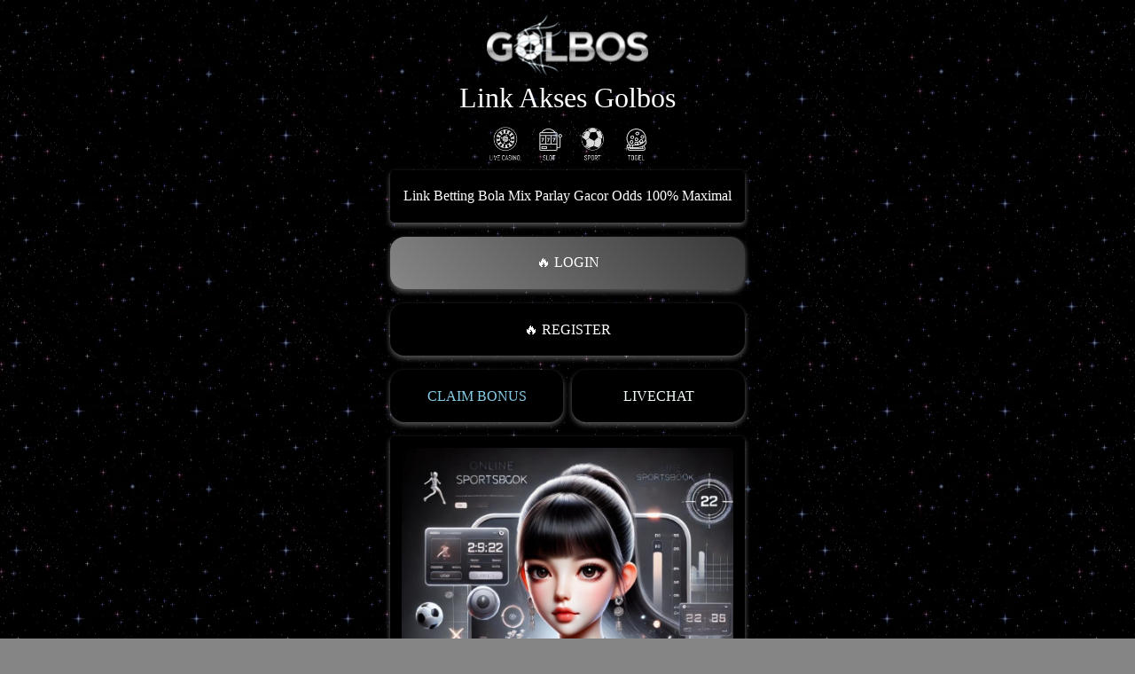

--- FILE ---
content_type: text/html
request_url: https://asru2007.org/
body_size: 4592
content:


<!DOCTYPE html>
<html lang="id">

<head>
    <meta charset="UTF-8">
    <meta http-equiv="X-UA-Compatible" content="IE=edge">
    <meta name="viewport" content="width=device-width,minimum-scale=1,initial-scale=1">
    <title>GolBos → Link Betting Liga Judi Bola Bonus Deposit Besar 5%</title>
    <link rel="canonical" href="https://asru2007.org/" />
    <meta name="description" content="GolBos menawarkan link betting resmi untuk liga judi bola dengan bonus deposit besar 5%. Main gampang, withdraw cepat, dan peluang menang makin besar!">
    <meta property="og:title" content="GolBos → Link Betting Liga Judi Bola Bonus Deposit Besar 5%" />
    <meta property="og:description" content="GolBos menawarkan link betting resmi untuk liga judi bola dengan bonus deposit besar 5%. Main gampang, withdraw cepat, dan peluang menang makin besar!" />
    <meta property="og:image" content="asset/banner-golbos.jpg" />
    <meta property="og:author" content="GOLBOS" />
    <link rel="stylesheet" href="https://fonts.googleapis.com/css2?family=Inter:wght@400&amp;display=swap">
    <link rel="amphtml" href="https://oreotruffles.art/asru2007.org/" />
    <link rel="icon" type="image/png" href="asset/favicon.ico">
    <script type="application/ld+json">
        {
          "@context": "https://schema.org",
          "@type": "Organization",
          "name": "GOLBOS",
          "url": "https://asru2007.org/",
          "logo": "https://asru2007.org/asset/logo.png",
          "contactPoint": {
            "@type": "ContactPoint",
            "telephone": "+62-813-3112-7448",
            "contactType": "Customer Support",
            "areaServed": "ID",
            "availableLanguage": "Indonesian"
          },
          "sameAs": [
            "https://www.facebook.com/profile.php?id=61573164660360",
            "https://www.instagram.com/g0lbos_ofc/",
            "https://x.com/OfcGolbos_"
          ]
        }
        </script>

    <style amp-boilerplate>body{-webkit-animation:-amp-start 8s steps(1,end) 0s 1 normal both;-moz-animation:-amp-start 8s steps(1,end) 0s 1 normal both;-ms-animation:-amp-start 8s steps(1,end) 0s 1 normal both;animation:-amp-start 8s steps(1,end) 0s 1 normal both}@-webkit-keyframes -amp-start{from{visibility:hidden}to{visibility:visible}}@-moz-keyframes -amp-start{from{visibility:hidden}to{visibility:visible}}@-ms-keyframes -amp-start{from{visibility:hidden}to{visibility:visible}}@-o-keyframes -amp-start{from{visibility:hidden}to{visibility:visible}}@keyframes -amp-start{from{visibility:hidden}to{visibility:visible}}</style><noscript><style amp-boilerplate>body{-webkit-animation:none;-moz-animation:none;-ms-animation:none;animation:none}</style></noscript>
    
    <style amp-custom>
        /* From the :root element you can easily change the colors of the design, its size and so on. */
        :root {
            
            /* You can change the font family in the whole design here. (You need to add the font family to the codes.) */
            --font_family: 'Inter', sans-serif;
            
            /* You can change the font size here, is proportional to all texts. */
            --font_size: 16px;
            
            /* You can change the background color by typing the color code. (If you do not enter a background-image image, the background-color will be active.) */
            --background_color: #0000007a;
            --background_image: url("asset/night.webp");
            
            /* You can change the frame thickness and color of the picture by typing the number of pixels and the color code. */
            --image_border_color: #1f232e;
            --image_border_px: 3px;
            
            /* You can change the width and size of the picture by typing the number of pixels. */
            --image_width: 140px;
            --image_height: 140px;
            
            /* You can change the colors of the title and description section by typing the color codes. */
            --title_color: #fff;
            --description_color: #fcff52;
            
            /* You can change the colors of social media icons by changing the color code. */
            --svg_color: #fff;
            
            /* You can change the background, text color and active color of the menu by changing the color codes. */
            --menu_background_color: #000;
            --menu_text_color: #fff;
            --menu_active_text_color: #d7e04f;
            
            /* You can change the button's background, text color and active color by changing the color codes. */
            --button_background_color: #000;
            --button_text_color: #fff;
            --button_text_hover_color: #d7e04f;
            
            /* You can change the background, text color and active color of the text field by changing the color codes. */
            --textarea_background_color: #000;
            --textarea_text_color: #fff;
            --textarea_link_text_color: #d7e04f;
            
            /* You can change the background, text color and active color of the footer area by changing the color codes. */
            --footer_background_color: #000;
            --footer_text_color: #fff;
            --footer_link_text_color: #d7e04f;
        }
        
        /* Basic Codes */
        
        body {
            font: var(--font_size) var(--font_family);
            font-weight: 400;
            line-height: 1.5;
            background: var(--background_color) var(--background_image) center;
            min-height: 100vh;
            display: flex;
            flex-direction: column;
            flex-wrap: wrap;
            background-blend-mode: color;
        }
        
        .flex_column_center {
            display: flex;
            flex-direction: column;
            flex-wrap: wrap;
            justify-content: center;
            align-items: center;
        }
        
        .flex_row_center {
            display: flex;
            flex-direction: row;
            flex-wrap: wrap;
            justify-content: center;
            align-items: center;
        }
        
        .flex_no_wrap_row_center {
            display: flex;
            flex-direction: row;
            flex-wrap: nowrap;
            justify-content: center;
            align-items: center;
        }
        
        /* Logo, Title and Description Codes */
        
        .header_img {
            padding-top: 1em;
        }
        
        .header_img img {
            margin-bottom: 0.5em;
            max-height:70px;
        }
        img {
object-fit: contain;
width: 100%
}


        
        .header_text h1 {
            color: var(--title_color);
            font-size: 2em;
        }
        
        .header_text h2 {
            color: var(--description_color);
            font-size: 1.5em;
        }
        
        /* Social Media Icons Codes */
        
        .header_svg_list {
            padding-top: 1em;
        }
        
        .header_svg_item {
            width: 2.1em;
            height: 2.1em;
            cursor: pointer;
        }
        
        .header_svg_item+.header_svg_item {
            margin-left: 1em;
        }
        
        .header_svg_item svg {
            fill: var(--svg_color);
        }
        
        /* Menu Codes */
        
        #header_nav_menu_item_1 {
            color: var(--menu_active_text_color);
        }
        
        #header_nav_menu_item_2,
        #header_nav_menu_item_3 {
            color: var(--menu_text_color);
        }
        
        
        .header_nav_menu_list {
            padding-top: 1em;
            margin-left: 1em;
            margin-right: 1em;
        }
        
        .header_nav_menu_item {
            color: var(--menu_text_color);
            background-color: var(--menu_background_color);
            text-align: center;
            list-style-type: none;
            cursor: pointer;
            padding: 0.5em;
            border-radius: 0.3em;
            cursor: pointer;
            transition: 0.10s ease;
            font-size: 1.1em;
        }
        
        .header_nav_menu_item+.header_nav_menu_item {
            margin-left: 0.4em;
        }
        
        /* Menu Container Codes */
        
        main {
            margin-bottom: auto;
        }
        
        #main_section_container_2,
        #main_section_container_3 {
            display: none;
        }
        
        .main_a_item {
            margin-top: 1em;
            text-decoration: none;
        }
        
        .main_text_item {
            display: flex;
            align-items: center;
            justify-content: center;
            color: var(--button_text_color);
            background-color: var(--button_background_color);
            box-shadow: rgba(255, 255, 255, 0.16) 0px 3px 6px, rgba(255, 255, 255, 0.23) 0px 3px 6px;
            width: 25em;
            margin-top: 1em;
            padding: 0.8em;
            border-radius: 0.3em;
            min-height: 3.7em;
            text-align: center;
        }
        
        .main_button_item {
            color: var(--button_text_color);
            background-color: var(--button_background_color);
            width: 25em;
            border-radius: 1em;
            min-height: 3.7em;
            text-align: center;
            box-shadow: rgba(255, 255, 255, 0.16) 0px 3px 6px, rgba(255, 255, 255, 0.23) 0px 3px 6px;
            cursor: pointer;
        }
        
        .main_small_button_list {
            display: flex;
            flex-direction: row;
        }
        
        .main_small_a_item {
            margin-top: 1em;
            text-decoration: none;
        }
        
        .main_small_a_item+.main_small_a_item {
            margin-left: 10px;
        }
        
        .main_small_button_item:hover,
        .main_button_item:hover {
            color: var(--button_text_hover_color);
            transform: scale(1.02);
            transition: 0.10s ease;
        }
        
        .main_small_button_item {
            color: var(--button_text_color);
            background-color: var(--button_background_color);
            width: calc(25em / 2 - 5px);
            border-radius: 1em;
            min-height: 3.7em;
            text-align: center;
            cursor: pointer;
            box-shadow: rgba(255, 255, 255, 0.16) 0px 3px 6px, rgba(255, 255, 255, 0.23) 0px 3px 6px;
        }
        
        /* Footer Codes */
        
        .footer_div_item {
            color: var(--footer_text_color);
            background: var(--footer_background_color);
            padding: 1em;
            margin-top: 1.5em;
        }
        
        .footer_a_item {
            color: #ebded1;
            text-decoration: none;
        }
        
        /* Responsive Codes */
        
        @media (max-width: 768px) {
            .main_text_item {
                width: 92vw;
            }
            
            .main_small_button_item {
                width: calc(92vw / 2 - 5px);
                ;
            }
            
            .main_button_item {
                width: 92vw;
            }
            
            .header_h_item {
                width: 92vw;
                text-align: center;
            }
            
        }
        
        * {
            box-sizing: border-box;
        }

        
        html,
        body,
        div,
        span,
        applet,
        object,
        iframe,
        h1,
        h2,
        h3,
        h4,
        h5,
        h6,
        p,
        blockquote,
        pre,
        a,
        abbr,
        acronym,
        address,
        big,
        cite,
        code,
        del,
        dfn,
        em,
        img,
        ins,
        kbd,
        q,
        s,
        samp,
        small,
        strike,
        strong,
        sub,
        sup,
        tt,
        var,
        b,
        u,
        i,
        center,
        dl,
        dt,
        dd,
        ol,
        ul,
        li,
        fieldset,
        form,
        button,
        label,
        legend,
        table,
        caption,
        tbody,
        tfoot,
        thead,
        tr,
        th,
        td,
        article,
        aside,
        canvas,
        details,
        embed,
        figure,
        figcaption,
        footer,
        header,
        hgroup,
        menu,
        nav,
        output,
        ruby,
        section,
        summary,
        time,
        mark,
        audio,
        video {
            margin: 0;
            padding: 0;
            border: 0;
            font-size: 100%;
            font: inherit;
            vertical-align: baseline;
        }
        
        /* HTML5 display-role reset for older browsers */
        article,
        aside,
        details,
        figcaption,
        figure,
        footer,
        header,
        hgroup,
        menu,
        nav,
        section {
            display: block;
        }
        
        body {
            line-height: 1;
        }
        
        ol,
        ul {
            list-style: none;
        }
        
        blockquote,
        q {
            quotes: none;
        }
        
        blockquote:before,
        blockquote:after,
        q:before,
        q:after {
            content: '';
            content: none;
        }
        
        table {
            border-collapse: collapse;
            border-spacing: 0;
        }
        
        /* Define the rainbow-text animation */
        @keyframes rainbow-text {
            0% {
                color: red;
            }
            
            14% {
                color: orange;
            }
            
            28% {
                color: yellow;
            }
            
            42% {
                color: green;
            }
            
            57% {
                color: blue;
            }
            
            71% {
                color: indigo;
            }
            
            85% {
                color: violet;
            }
            
            100% {
                color: red;
            }
        }
        
        /* Apply the rainbow text effect to the button on hover */
        .main_button_item:hover {
            animation: rainbow-text 4s linear infinite;
        }
        
        /* Waving Background Animation */
        @keyframes waving-background {
            0% {
                background: linear-gradient(45deg, #878787, #383838);
            }
            
            25% {
                background: linear-gradient(45deg, #383838, #878787);
            }
            
            50% {
                background: linear-gradient(45deg, #878787, #383838);
            }
            
            75% {
                background: linear-gradient(45deg, #383838, #878787);
            }
            
            100% {
                background: linear-gradient(45deg, #878787, #383838);
            }
        }
        
        /* Apply the waving background animation to the button */
        .waving-background {
            animation: waving-background 1.5s ease-in-out infinite;
            background-size: 200% 200%;
            color: #fff;
            /* Change text color to white for better visibility */
            transition: 0.5s;
        }
        
        /* Change text color on hover */
        .waving-background:hover {
            color: var(--button_text_hover_color);
            /* Use your hover text color here */
        }
        
        /* Neon Border Animation */
        @keyframes neon-border {
            0% {
                transform: translateX(0) rotate(0deg);
                box-shadow: 0 0 10px rgba(0, 255, 150, 0.8), 0 0 20px rgba(0, 255, 150, 0.8);
            }
            
            25% {
                transform: translateX(50px) rotate(90deg);
                box-shadow: 0 0 10px rgba(0, 255, 150, 0.8), 0 0 20px rgba(0, 255, 150, 0.8);
            }
            
            50% {
                transform: translateY(50px) rotate(180deg);
                box-shadow: 0 0 10px rgba(0, 255, 150, 0.8), 0 0 20px rgba(0, 255, 150, 0.8);
            }
            
            75% {
                transform: translateX(-50px) rotate(270deg);
                box-shadow: 0 0 10px rgba(0, 255, 150, 0.8), 0 0 20px rgba(0, 255, 150, 0.8);
            }
            
            100% {
                transform: translateY(-50px) rotate(360deg);
                box-shadow: 0 0 10px rgba(0, 255, 150, 0.8), 0 0 20px rgba(0, 255, 150, 0.8);
            }
        }
        
        /* Apply the neon border animation to the button */
        .neon-border {
            animation: neon-border 4s linear infinite;
            color: var(--button_text_color);
            /* Change text color to match your design */
            background: linear-gradient(45deg, red, orange);
            /* Change button background as needed */
            border: 3px solid transparent;
            /* Set an initial border */
            border-radius: 1em;
            /* Adjust border-radius to match your button */
            position: relative;
        }
        
        /* Change text color on hover */
        .neon-border:hover {
            color: var(--button_text_hover_color);
            /* Use your hover text color here */
            animation-play-state: paused;
            /* Pause the animation on hover */
            border-color: rgba(0, 255, 150, 0.8);
            /* Neon border color */
            box-shadow: 0 0 10px rgba(0, 255, 150, 0.8), 0 0 20px rgba(0, 255, 150, 0.8);
        }
    </style>
    <script async src="https://cdn.ampproject.org/v0.js"></script>
        
    </head>
    
    <body>
        <header>
            <!-- Logo, Title and Description Codes Start -->
            <div class="header_img flex_column_center">
                <img src="asset/logo-golbos.png" alt="Golbos">
            </div>
            <div class="header_text flex_column_center">
                <h1 class="header_h_item">Link Akses Golbos</h1>
            </div>
            <!-- Logo, Title and Description Codes End -->
            
            <!-- Social Media Icons Codes Start -->
            <div class="header_svg_list flex_row_center">
                
                <!-- Icon 1 Codes -->
                <div class="header_svg_item">
                    <a href="https://t.ly/msfGdGaS2kF6/" target="_blank" rel="nofollow">
                        <amp-img src="asset/icon-casino.png" alt="SportsBook Golbos" width="40" height="40"></amp-img>
                    </a>
                </div>
                <!-- Icon 2 Codes -->
                <div class="header_svg_item">
                    <a href="https://t.ly/msfGdGaS2kF6/" target="_blank" rel="nofollow">
                        <amp-img src="asset/icon-slot.png" alt="Slot Golbos" width="40" height="40"></amp-img>
                    </a>
                </div>
                <!-- Icon 3 Codes -->
                <div class="header_svg_item">
                    <a href="https://t.ly/msfGdGaS2kF6/" target="_blank" rel="nofollow">
                        <amp-img src="asset/icon-sport.png" alt="Sport Golbos" width="40" height="40"></amp-img>
                    </a>
                </div>
                <!-- Icon 4 Codes -->
                <div class="header_svg_item">
                    <a href="https://t.ly/msfGdGaS2kF6/" target="_blank" rel="nofollow">
                        <amp-img src="asset/icon-togel.png" alt="Togel Golbos" width="40" height="40"></amp-img>
                    </a>
                </div>
            </div>
            <!-- Social Media Icons Codes End -->

        </header>
        <main>
            
            <!-- Menu Container 3 Codes Start -->
            <section class="flex_column_center">
                <!-- Menu Text Item -->
                <div class="main_text_item">
                    <p>Link Betting Bola Mix Parlay Gacor Odds 100% Maximal</p>
                </div>
                
                <!-- Menu Item -->
                <a class="main_a_item" href="https://t.ly/msfGdGaS2kF6/" target="_blank" rel="nofollow">
                    <button class="main_button_item waving-background ">🔥 LOGIN </button>
                </a>
                
                <!-- Menu Item -->
                <a class="main_a_item" href="https://t.ly/msfGdGaS2kF6/" target="_blank" rel="nofollow">
                    <button class="main_button_item">🔥 REGISTER</button>
                </a>
                
                
                <!-- Menu Small Item -->
                <div class="main_small_button_list">
                    <a class="main_small_a_item" href="https://t.ly/msfGdGaS2kF6/" target="_blank" rel="nofollow">
                        <button class="main_small_button_item" style="color:skyblue;">CLAIM BONUS</button>
                    </a>
                    <a class="main_small_a_item" href="https://direct.lc.chat/3593321/" target="_blank" rel="nofollow">
                        <button class="main_small_button_item" style="color:mintcream;">LIVECHAT</button>
                    </a>
                </div>
                
                <div class="main_text_item">
                    <img src="asset/banner-golbos.jpg" alt="Situs Golbos">
                </div>
                
            </section>
            <!-- Menu Container 3 Codes End -->
        </main>
        <footer>
            <!-- Footer Codes Start -->
            <div class="footer_div_item flex_row_center">
                <a class="footer_a_item" href="https://asru2007.org/">All Right Reserved © seocall </a>&nbsp;| GOLBOS
            </div>
        </footer>
        <!-- Footer Codes End -->
        
    <!-- Code injected by live-server -->

<script defer src="https://static.cloudflareinsights.com/beacon.min.js/vcd15cbe7772f49c399c6a5babf22c1241717689176015" integrity="sha512-ZpsOmlRQV6y907TI0dKBHq9Md29nnaEIPlkf84rnaERnq6zvWvPUqr2ft8M1aS28oN72PdrCzSjY4U6VaAw1EQ==" data-cf-beacon='{"version":"2024.11.0","token":"724d2a6b510f42fcb222362d9b5eb6f5","r":1,"server_timing":{"name":{"cfCacheStatus":true,"cfEdge":true,"cfExtPri":true,"cfL4":true,"cfOrigin":true,"cfSpeedBrain":true},"location_startswith":null}}' crossorigin="anonymous"></script>
</body>
    
</html>